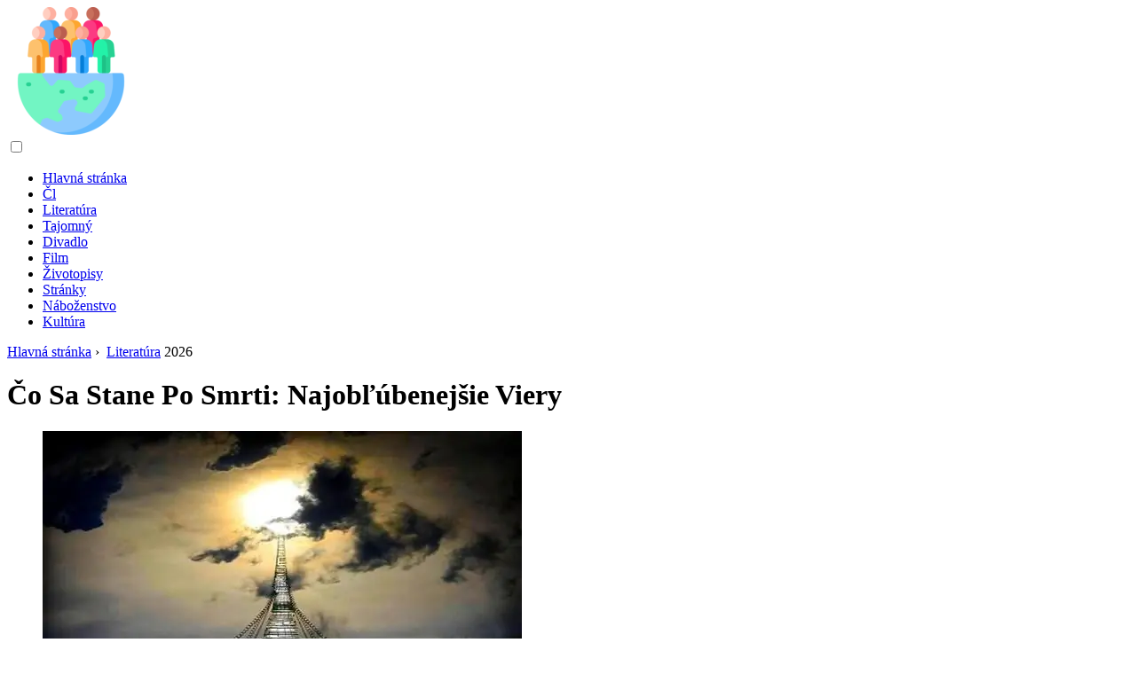

--- FILE ---
content_type: text/html; charset=UTF-8
request_url: https://sk.cultureoeuvre.com/10748701-what-will-happen-after-death-the-most-popular-beliefs
body_size: 12161
content:
<!DOCTYPE html>

<html lang="sk" prefix="og: http://ogp.me/ns#">

<head>

  
<title>Čo Sa Stane Po Smrti: Najobľúbenejšie Viery | Literatúra</title>
<meta charset="UTF-8">
<meta name="description" content="Život po smrti je jedným z hlavných problémov, ktoré vzrušujú myseľ ľudstva. Aby sme na ňu odpovedali, vznikli rôzne náboženstvá. Každé učenie rôznymi spôsobmi zdôrazňuje potrebu spravodlivého života a načrtáva obrázky posmrtného života. Nebo a peklo sú opačné svety Najpopulárnejší je koncept pekla a neba">
<meta name="viewport" content="width=device-width,initial-scale=1.0">
<meta name="robots" content="max-image-preview:large">

<meta property="og:title" content="Čo Sa Stane Po Smrti: Najobľúbenejšie Viery | Literatúra">
<meta property="og:description" content="Život po smrti je jedným z hlavných problémov, ktoré vzrušujú myseľ ľudstva. Aby sme na ňu odpovedali, vznikli rôzne náboženstvá. Každé učenie rôznymi spôsobmi zdôrazňuje potrebu spravodlivého života a načrtáva obrázky posmrtného života. Nebo a peklo sú opačné svety Najpopulárnejší je koncept pekla a neba">
<meta property="og:site_name" content="Culture Oeuvre">
<meta property="og:locale" content="sk_SK">
<meta property="og:type" content="article">
<meta property="og:url" content="https://sk.cultureoeuvre.com/10748701-what-will-happen-after-death-the-most-popular-beliefs">
<meta property="og:image" content="https://i.cultureoeuvre.com/images/011/image-31046-2-j.webp">

<link rel="canonical" href="https://sk.cultureoeuvre.com/10748701-what-will-happen-after-death-the-most-popular-beliefs">
<link rel="icon" type="image/png" sizes="48x48" href="https://cultureoeuvre.com/favicon.png">

<link rel="alternate" hreflang="x-default" href="https://cultureoeuvre.com/10748701-what-will-happen-after-death-the-most-popular-beliefs">
<link rel="alternate" hreflang="en" href="https://cultureoeuvre.com/10748701-what-will-happen-after-death-the-most-popular-beliefs">
<link rel="alternate" hreflang="nl" href="https://nl.cultureoeuvre.com/10748701-what-will-happen-after-death-the-most-popular-beliefs">
<link rel="alternate" hreflang="af" href="https://af.cultureoeuvre.com/10748701-what-will-happen-after-death-the-most-popular-beliefs">
<link rel="alternate" hreflang="ar" href="https://ar.cultureoeuvre.com/10748701-what-will-happen-after-death-the-most-popular-beliefs">
<link rel="alternate" hreflang="az" href="https://az.cultureoeuvre.com/10748701-what-will-happen-after-death-the-most-popular-beliefs">
<link rel="alternate" hreflang="bg" href="https://bg.cultureoeuvre.com/10748701-what-will-happen-after-death-the-most-popular-beliefs">
<link rel="alternate" hreflang="bn" href="https://bn.cultureoeuvre.com/10748701-what-will-happen-after-death-the-most-popular-beliefs">
<link rel="alternate" hreflang="bs" href="https://bs.cultureoeuvre.com/10748701-what-will-happen-after-death-the-most-popular-beliefs">
<link rel="alternate" hreflang="ca" href="https://ca.cultureoeuvre.com/10748701-what-will-happen-after-death-the-most-popular-beliefs">
<link rel="alternate" hreflang="cs" href="https://cs.cultureoeuvre.com/10748701-what-will-happen-after-death-the-most-popular-beliefs">
<link rel="alternate" hreflang="de" href="https://de.cultureoeuvre.com/10748701-what-will-happen-after-death-the-most-popular-beliefs">
<link rel="alternate" hreflang="el" href="https://el.cultureoeuvre.com/10748701-what-will-happen-after-death-the-most-popular-beliefs">
<link rel="alternate" hreflang="es" href="https://es.cultureoeuvre.com/10748701-what-will-happen-after-death-the-most-popular-beliefs">
<link rel="alternate" hreflang="et" href="https://et.cultureoeuvre.com/10748701-what-will-happen-after-death-the-most-popular-beliefs">
<link rel="alternate" hreflang="fi" href="https://fi.cultureoeuvre.com/10748701-what-will-happen-after-death-the-most-popular-beliefs">
<link rel="alternate" hreflang="fr" href="https://fr.cultureoeuvre.com/10748701-what-will-happen-after-death-the-most-popular-beliefs">
<link rel="alternate" hreflang="he" href="https://he.cultureoeuvre.com/10748701-what-will-happen-after-death-the-most-popular-beliefs">
<link rel="alternate" hreflang="hr" href="https://hr.cultureoeuvre.com/10748701-what-will-happen-after-death-the-most-popular-beliefs">
<link rel="alternate" hreflang="hu" href="https://hu.cultureoeuvre.com/10748701-what-will-happen-after-death-the-most-popular-beliefs">
<link rel="alternate" hreflang="hy" href="https://hy.cultureoeuvre.com/10748701-what-will-happen-after-death-the-most-popular-beliefs">
<link rel="alternate" hreflang="id" href="https://id.cultureoeuvre.com/10748701-what-will-happen-after-death-the-most-popular-beliefs">
<link rel="alternate" hreflang="it" href="https://it.cultureoeuvre.com/10748701-what-will-happen-after-death-the-most-popular-beliefs">
<link rel="alternate" hreflang="ka" href="https://ka.cultureoeuvre.com/10748701-what-will-happen-after-death-the-most-popular-beliefs">
<link rel="alternate" hreflang="kk" href="https://kk.cultureoeuvre.com/10748701-what-will-happen-after-death-the-most-popular-beliefs">
<link rel="alternate" hreflang="ky" href="https://ky.cultureoeuvre.com/10748701-what-will-happen-after-death-the-most-popular-beliefs">
<link rel="alternate" hreflang="lt" href="https://lt.cultureoeuvre.com/10748701-what-will-happen-after-death-the-most-popular-beliefs">
<link rel="alternate" hreflang="lv" href="https://lv.cultureoeuvre.com/10748701-what-will-happen-after-death-the-most-popular-beliefs">
<link rel="alternate" hreflang="mn" href="https://mn.cultureoeuvre.com/10748701-what-will-happen-after-death-the-most-popular-beliefs">
<link rel="alternate" hreflang="ms" href="https://ms.cultureoeuvre.com/10748701-what-will-happen-after-death-the-most-popular-beliefs">
<link rel="alternate" hreflang="no" href="https://no.cultureoeuvre.com/10748701-what-will-happen-after-death-the-most-popular-beliefs">
<link rel="alternate" hreflang="pl" href="https://pl.cultureoeuvre.com/10748701-what-will-happen-after-death-the-most-popular-beliefs">
<link rel="alternate" hreflang="pt" href="https://pt.cultureoeuvre.com/10748701-what-will-happen-after-death-the-most-popular-beliefs">
<link rel="alternate" hreflang="ro" href="https://ro.cultureoeuvre.com/10748701-what-will-happen-after-death-the-most-popular-beliefs">
<link rel="alternate" hreflang="sk" href="https://sk.cultureoeuvre.com/10748701-what-will-happen-after-death-the-most-popular-beliefs">
<link rel="alternate" hreflang="sl" href="https://sl.cultureoeuvre.com/10748701-what-will-happen-after-death-the-most-popular-beliefs">
<link rel="alternate" hreflang="sq" href="https://sq.cultureoeuvre.com/10748701-what-will-happen-after-death-the-most-popular-beliefs">
<link rel="alternate" hreflang="sv" href="https://sv.cultureoeuvre.com/10748701-what-will-happen-after-death-the-most-popular-beliefs">
<link rel="alternate" hreflang="sw" href="https://sw.cultureoeuvre.com/10748701-what-will-happen-after-death-the-most-popular-beliefs">
<link rel="alternate" hreflang="th" href="https://th.cultureoeuvre.com/10748701-what-will-happen-after-death-the-most-popular-beliefs">
<link rel="alternate" hreflang="tl" href="https://tl.cultureoeuvre.com/10748701-what-will-happen-after-death-the-most-popular-beliefs">
<link rel="alternate" hreflang="tr" href="https://tr.cultureoeuvre.com/10748701-what-will-happen-after-death-the-most-popular-beliefs">
<link rel="alternate" hreflang="uz" href="https://uz.cultureoeuvre.com/10748701-what-will-happen-after-death-the-most-popular-beliefs">
<link rel="alternate" hreflang="vi" href="https://vi.cultureoeuvre.com/10748701-what-will-happen-after-death-the-most-popular-beliefs">



  
  <script type="application/ld+json">
  {
  "@context":"https://schema.org",
  "@type":"Article",
  "url": "https://sk.cultureoeuvre.com/10748701-what-will-happen-after-death-the-most-popular-beliefs",
  "headline": "Čo Sa Stane Po Smrti: Najobľúbenejšie Viery",
  "keywords": "",
  "description": "Život po smrti je jedným z hlavných problémov, ktoré vzrušujú myseľ ľudstva. Aby sme na ňu odpovedali, vznikli rôzne náboženstvá. Každé učenie rôznymi spôsobmi zdôrazňuje potrebu spravodlivého života a načrtáva obrázky posmrtného života. Nebo a peklo sú opačné svety Najpopulárnejší je koncept pekla a neba",
  "inLanguage": "sk",
  "dateCreated":"2023-12-16T08:03",
  "dateModified":"2025-01-22T22:04",
  "datePublished":"2023-12-16T08:03",
  "typicalAgeRange":"12+",   
  "mainEntityOfPage":{"@type": "WebPage","@id": "https://sk.cultureoeuvre.com/10748701-what-will-happen-after-death-the-most-popular-beliefs"},  
  "author":{"@context":"https://schema.org","@type":"Person","name":"Antonio Harrison","email":"harrison@cultureoeuvre.com"},
  "image":{"@type": "ImageObject","url": "https://i.cultureoeuvre.com/images/011/image-31046-2-j.webp"},
  "publisher":{"@type": "Organization","name": "Anonymous","logo": "https://i.cultureoeuvre.com/logo-144x144.png"}
  }
  
}
  </script>
  
</head>

<body class="bg-light">



<header>
<a href="/" title="Hlavná stránka" rel="home" class="logo"><img src="https://i.cultureoeuvre.com/logo-144x144.png" loading="lazy" alt="Logo sk.cultureoeuvre.com" title="Logo sk.cultureoeuvre.com" width="144" height="144"></a>
</header>

<nav itemscope itemtype="https://schema.org/SiteNavigationElement" class="menu--toggle">

<input id="menu--toggle" type="checkbox" aria-label="Menu"><label for="menu--toggle" aria-label="Menu"><span></span></label>

<ul>
<li><a href="/" title="Hlavná stránka" rel="home" itemprop="url"><span itemprop="name">Hlavná stránka</span></a></li>
<li><a href="/art/1" title="Čl" rel="category tag" itemprop="url"><span itemprop="name">Čl</span></a></li><li><a href="/literature/1" title="Literatúra" rel="category tag" itemprop="url"><span itemprop="name">Literatúra</span></a></li><li><a href="/mysterious/1" title="Tajomný" rel="category tag" itemprop="url"><span itemprop="name">Tajomný</span></a></li><li><a href="/theatre/1" title="Divadlo" rel="category tag" itemprop="url"><span itemprop="name">Divadlo</span></a></li><li><a href="/movie/1" title="Film" rel="category tag" itemprop="url"><span itemprop="name">Film</span></a></li><li><a href="/biographies/1" title="Životopisy" rel="category tag" itemprop="url"><span itemprop="name">Životopisy</span></a></li><li><a href="/pages/1" title="Stránky" rel="category tag" itemprop="url"><span itemprop="name">Stránky</span></a></li><li><a href="/religion/1" title="Náboženstvo" rel="category tag" itemprop="url"><span itemprop="name">Náboženstvo</span></a></li><li><a href="/culture/1" title="Kultúra" rel="category tag" itemprop="url"><span itemprop="name">Kultúra</span></a></li>
</ul>

</nav>
<div class="main-container container">

  <div class="row">

    <div class="col-lg-8">
      <div class="content-box">

        <main class="entry mb-0">

          <div class="single-post__entry-header entry__header">

            <nav itemscope itemtype="https://schema.org/BreadcrumbList">
              <span itemprop="itemListElement" itemscope itemtype="https://schema.org/ListItem"><a href="/" title="Hlavná stránka" rel="home" itemprop="item" class="entry__meta-category entry__meta-category--label entry__meta-category--green"><span itemprop="name">Hlavná stránka</span></a><meta itemprop="position" content="1"></span>&nbsp;›&nbsp;
              <span itemprop="itemListElement" itemscope itemtype="https://schema.org/ListItem"><a href="/literature/1" title="Literatúra" rel="category tag" class="entry__meta-category entry__meta-category--label entry__meta-category--green" itemprop="item"><span itemprop="name">Literatúra</span></a><meta itemprop="position" content="2"></span> 2026            </nav>

            <h1>Čo Sa Stane Po Smrti: Najobľúbenejšie Viery</h1>

          </div>

          <div>

            <div class="ag-colum-left">
              <div class="ag-box">
                
<script>
atOptions={"key":"3ef8ee98ac398ee39a794ef29e38f326","format":"iframe","height":250,"width":300,"params":{}};
</script>
<script data-cfasync="false" src="https://outwardtimetable.com/3ef8ee98ac398ee39a794ef29e38f326/invoke.js"></script>
              </div>
            </div>

            <div class="ag-colum-right">
              <div class="ag-box">
                
  <figure class="image" itemscope itemtype="https://schema.org/ImageObject">
  <img src="https://i.cultureoeuvre.com/images/011/image-31046-2-j.webp" loading="lazy" alt="Čo Sa Stane Po Smrti: Najobľúbenejšie Viery" title="Čo Sa Stane Po Smrti: Najobľúbenejšie Viery" itemprop="contentUrl" width="540" height="405" />
<meta itemprop="width" content="540px">
<meta itemprop="height" content="405px">
  <figcaption itemprop="name">Čo Sa Stane Po Smrti: Najobľúbenejšie Viery</figcaption>
  </figure>
                </div>
            </div>

          </div>

          <div class="supply">
<h2>Obsah:</h2>
<ul>
<li><a href="#menu-1">Nebo a peklo sú opačné svety</a></li>
<li><a href="#menu-2">Doktrína znovuzrodenia</a></li>
<li><a href="#menu-3">Iné formy posmrtného života</a></li>
</ul>
</div>

          
          <div class="entry__article-wrap">
            <div class="entry__article">

              <article>
                <div class="article-info">
                  <ul>
                    <li><span class="info-icon">&#x1F464;</span> <strong>Autor</strong> <span>Antonio Harrison</span> <span class="info-icon">&#x1F4E7;</span> <a href="/cdn-cgi/l/email-protection#016960737368726e6f4162746d757473646e64747773642f626e6c"><span class="__cf_email__" data-cfemail="9ff7feededf6ecf0f1dffceaf3ebeaedfaf0faeae9edfab1fcf0f2">[email&#160;protected]</span></a>.</li>
                    <li><span class="info-icon">&#x23F1;</span> <strong>Public</strong> 2023-12-16 08:03.</li>
                    <li><span class="info-icon">&#x1F58D;</span> <strong>Naposledy zmenené</strong> 2025-01-22 22:04.</li>                    
                  </ul>
                </div>

                <div id="dom_article_body">
                  <p>Život po smrti je jedným z hlavných problémov, ktoré vzrušujú myseľ ľudstva. Aby sme na ňu odpovedali, vznikli rôzne náboženstvá. Každé učenie rôznymi spôsobmi zdôrazňuje potrebu spravodlivého života a načrtáva obrázky posmrtného života.</p>

  <figure class="image" itemscope itemtype="https://schema.org/ImageObject">
  <img src="https://i.cultureoeuvre.com/images/011/image-31046-3-j.webp" loading="lazy" alt="Čo sa stane po smrti: najobľúbenejšie viery" title="Čo sa stane po smrti: najobľúbenejšie viery" itemprop="contentUrl">
  <figcaption itemprop="name">Čo sa stane po smrti: najobľúbenejšie viery</figcaption>
  </figure>
  <div id="menu-1"></div>
<h2>Nebo a peklo sú opačné svety</h2>
<p>Najpopulárnejší je koncept pekla a neba. V rôznych náboženstvách sa nazývajú odlišne, ale podstata je rovnaká. Aj starí Gréci mali žiarivé Champs Elysees a temné kráľovstvo Hades a Škandinávci jasnú Valhallu a podzemnú Hel. Teraz sú nebo a peklo prítomné v kresťanstve, judaizme, islame. Raj sa spravidla predstavuje ako nebeský príbytok a peklo ako podzemné miesto. Aby ste sa po smrti dostali do neba, musíte dodržiavať náboženské predpisy, byť pokorní, vďační a pokorní. Hriešnici, rúhači a zločinci idú do pekla. V katolicizme existuje aj očistec - miesto, kde sa očisťujú duše, ktoré ešte nie sú hodné ísť do neba, ale ktoré nie sú pre hriech príliš hriešne. Verí sa, že všetky duše budú v pekle alebo raji až do Súdneho dňa, kedy bude každá osobitne súdená podľa jeho skutkov.</p>
<div id="menu-2"></div>
<h2>Doktrína znovuzrodenia</h2>
<p>V náboženstvách ako hinduizmus, džinizmus alebo budhizmus neexistuje žiaden posmrtný život ako taký. Podľa tohto učenia duša prežíva večnú cestu rôznymi živými organizmami. V jednom živote sa môže usadiť v osobe, v inom - v mačke, v treťom - v mravcovi alebo dokonca v kameni. Aby ste si zaistili svoje následné znovuzrodenie v ľudskom tele, musíte žiť spravodlivý život, byť milosrdný, spravodlivý a nesťažovať si na osud. Správanie, v ktorom sa človek znovuzrodil, záviselo aj od kasty - sociálnej skupiny. Ak sa bohatý obchodník alebo šľachtic správal príliš arogantne, potom by sa podľa náboženského učenia mohol v ďalšom živote dobre stať sluhom. Aj minulé životy - karma - majú vplyv na znovuzrodenie.</p>
<div id="menu-3"></div>
<h2>Iné formy posmrtného života</h2>
<p>Japonské náboženstvo šintoizmus kombinuje učenie o posmrtnom živote a reinkarnácii. Stúpenci doktríny veria, že po smrti ide duša do duší predkov a stáva sa niečím ako božstvom, ktoré môže pomôcť svojim potomkom a viesť ich cestu. Po 49 rokoch je však tento stav stratený a duša môže opäť vstúpiť do človeka, ale iba z nejakého druhu. V čínskom taoizme sa ľudia líšia stupňom svojich aktivít. Tí, ktorí neurobili nič užitočné a márne prežili svoje životy, idú do zabudnutia, kde sa zjednotia do jednej spoločnej duše, zmiešajú sa a znovu sa znovuzrodia. Ľudia, ktorí vykonali veľa dobrých skutkov, hromadia duchovnú energiu a ponáhľajú sa k nebu. V taoizme ovplyvňuje život človeka existenciu jeho potomkov. Deti hriešnika budú neustále choré a budú čeliť neúspechom a potomkovia spravodlivých budú žiť svoj život pokojne a šťastne.</p>
                </div>

              </article>

              
<script data-cfasync="false" src="/cdn-cgi/scripts/5c5dd728/cloudflare-static/email-decode.min.js"></script><script data-cfasync="false">
function video_open(_video){var body_width=document.documentElement.clientWidth;var body_height=document.documentElement.clientHeight;var div_video=document.createElement('div');div_video.id='video-youtube-open';div_video.setAttribute('style','width:'+body_width+'px;height:'+body_height+'px');div_video.innerHTML='<div class="close" onclick="video_close()">&#10761;</div><div class="video-youtube-open-iframe"><iframe src="https://www.youtube.com/embed/'+_video+'?autoplay=1" title="YouTube video player" frameborder="0" allow="accelerometer;autoplay;clipboard-write;encrypted-media;gyroscope;picture-in-picture;web-share" allowfullscreen></iframe></div>';document.body.append(div_video);}
function video_close(){document.getElementById('video-youtube-open').remove();}
</script>

              
              <h2>Odporúča:</h2>
<div class="recommended">

<h2><a href="/10575812-what-happens-to-the-soul-after-the-death-of-a-person" title="Čo Sa Stane S Dušou Po Smrti človeka" rel="bookmark">Čo Sa Stane S Dušou Po Smrti človeka</a></h2>
<figure class="image" itemscope itemtype="https://schema.org/ImageObject">
<img src="https://i.cultureoeuvre.com/images/007/image-18042-j.webp" loading="lazy" alt="Čo Sa Stane S Dušou Po Smrti človeka" title="Čo Sa Stane S Dušou Po Smrti človeka" itemprop="contentUrl" width="800" height="534" />
<meta itemprop="width" content="800px" />
<meta itemprop="height" content="534px" />
<meta itemprop="name" content="Čo Sa Stane S Dušou Po Smrti človeka" />
</figure>
<p>&quot;A prach sa vráti na zem, odkiaľ sa objavil.&quot; A Duch pôjde k Tvorcovi, ktorý ho dal. ““Presne to hovorí Biblia o živote po smrti. Každé náboženstvo má v skutočnosti svoje vlastné dohady o tom, čo sa stane s človekom po jeho fyzickej smrti</p>

<h2><a href="/10730046-the-saving-power-of-faith" title="Šetriaca Sila Viery" rel="bookmark">Šetriaca Sila Viery</a></h2>
<figure class="image" itemscope itemtype="https://schema.org/ImageObject">
<img src="https://i.cultureoeuvre.com/images/005/image-13270-2-j.webp" loading="lazy" alt="Šetriaca Sila Viery" title="Šetriaca Sila Viery" itemprop="contentUrl" width="985" height="671" />
<meta itemprop="width" content="985px" />
<meta itemprop="height" content="671px" />
<meta itemprop="name" content="Šetriaca Sila Viery" />
</figure>
<p>Keď človek verí, dôveruje Pánovi. Viera je to, čo zachraňuje, otvára nás Božej spásnej činnosti. Biblia hovorí: „Bez viery nie je možné páčiť sa Bohu.““Hlavné je, aby mal človek vieru, pokánie a túžbu zmeniť svoj život. Viera je nevyhnutná vlastnosť Osoba, ktorá sa snaží žiť podľa pravoslávnej viery, sa nemôže zmeniť zo dňa na deň</p>

<h2><a href="/10756427-prayer-symbol-of-faith" title="Modlitba „Symbol Viery“" rel="bookmark">Modlitba „Symbol Viery“</a></h2>
<figure class="image" itemscope itemtype="https://schema.org/ImageObject">
<img src="https://i.cultureoeuvre.com/images/002/image-3756-9-j.webp" loading="lazy" alt="Modlitba „Symbol Viery“" title="Modlitba „Symbol Viery“" itemprop="contentUrl" width="800" height="673" />
<meta itemprop="width" content="800px" />
<meta itemprop="height" content="673px" />
<meta itemprop="name" content="Modlitba „Symbol Viery“" />
</figure>
<p>Modlitbu „Symbol viery“odkázal všetkým pravoslávnym kresťanom ako povinnú Sarafim zo Sarova, ktorý prikázal ľuďom opakovať „Náš Otče“trikrát denne, v rovnakom množstve - „Radujte sa z Panny Márie“a raz „Symbol Viera “. Serafín zo Sarova uviedol, že dodržiavaním tohto pravidla môže človek úplne dosiahnuť kresťanskú dokonalosť, pretože tri uvedené modlitby sú základom náboženstva</p>

<h2><a href="/10760368-what-is-creed" title="Čo Je Vyznanie Viery?" rel="bookmark">Čo Je Vyznanie Viery?</a></h2>
<figure class="image" itemscope itemtype="https://schema.org/ImageObject">
<img src="https://i.cultureoeuvre.com/images/002/image-5800-2-j.webp" loading="lazy" alt="Čo Je Vyznanie Viery?" title="Čo Je Vyznanie Viery?" itemprop="contentUrl" width="611" height="442" />
<meta itemprop="width" content="611px" />
<meta itemprop="height" content="442px" />
<meta itemprop="name" content="Čo Je Vyznanie Viery?" />
</figure>
<p>Krédom je viera, presvedčenie a názory, formované osobnosťou každého z nich. Posunú človeka vpred. Vytvára sa nezávisle s prihliadnutím na postoje, osobné záujmy a viery v spoločnosti. Koncept sa nachádza v náboženstve, politike, vede, pedagogike a filozofii</p>

<h2><a href="/10826809-signs-and-beliefs-about-bad-habits" title="Známky A Viery O Zlých Návykoch" rel="bookmark">Známky A Viery O Zlých Návykoch</a></h2>
<figure class="image" itemscope itemtype="https://schema.org/ImageObject">
<img src="https://i.cultureoeuvre.com/images/017/image-50142-2-j.webp" loading="lazy" alt="Známky A Viery O Zlých Návykoch" title="Známky A Viery O Zlých Návykoch" itemprop="contentUrl" width="589" height="429" />
<meta itemprop="width" content="589px" />
<meta itemprop="height" content="429px" />
<meta itemprop="name" content="Známky A Viery O Zlých Návykoch" />
</figure>
<p>Takmer každý človek má nejaké zlé návyky. Jeden sa pri jedle hlasno dusí, druhý si hryzie nechty a tretí pri konverzácii často používa vulgárne výrazy. Známky zlých návykov: Zbavte nechty nepravidelností, suchých rán, vyrážok - k strate spojenia s blízkymi</p>
</div>

            </div>
          </div>

        </main>

      </div>
    </div>

    
<aside class="col-lg-4 sidebar sidebar--right">


<div class="ag-box" style="max-width:350px">
<script>
atOptions={"key":"f4dc45ebf6389d440cdcaa50d6289505","format":"iframe","height":250,"width":300,"params":{}};
</script>
<script data-cfasync="false" src="https://outwardtimetable.com/f4dc45ebf6389d440cdcaa50d6289505/invoke.js"></script>
</div>

<div class="widget widget-popular-posts">

<h2 class="widget-title">Populárne príspevky</h2>

<ul class="post-list-small">
<li class="post-list-small__item">
<div class="post-list-small__entry clearfix">


<div class="post-list-small__body">
<h3 class="post-list-small__entry-title"><a href="/10765483-natalya-lavrova-biography-creativity-career-personal-life" title="Natalya Lavrova: Biografia, Tvorivosť, Kariéra, Osobný život" rel="bookmark">Natalya Lavrova: Biografia, Tvorivosť, Kariéra, Osobný život</a></h3>
<div class="entry__meta"><time datetime="2026" class="entry__meta-date">2026</time></div>
</div>

</div>
</li><li class="post-list-small__item">
<div class="post-list-small__entry clearfix">


<div class="post-list-small__body">
<h3 class="post-list-small__entry-title"><a href="/10765485-garry-kimovich-kasparov-biography-career-and-personal-life" title="Garry Kimovich Kasparov: Biografia, Kariéra A Osobný život" rel="bookmark">Garry Kimovich Kasparov: Biografia, Kariéra A Osobný život</a></h3>
<div class="entry__meta"><time datetime="2026" class="entry__meta-date">2026</time></div>
</div>

</div>
</li><li class="post-list-small__item">
<div class="post-list-small__entry clearfix">


<div class="post-list-small__body">
<h3 class="post-list-small__entry-title"><a href="/10765486-israel-broussard-biography-creativity-career-personal-life" title="Israel Broussard: Biografia, Tvorivosť, Kariéra, Osobný život" rel="bookmark">Israel Broussard: Biografia, Tvorivosť, Kariéra, Osobný život</a></h3>
<div class="entry__meta"><time datetime="2026" class="entry__meta-date">2026</time></div>
</div>

</div>
</li>
</ul>

</div>


<div class="ag-box" style="max-width:350px">
<script>
atOptions={"key":"d546d7ac60be4fb4ebc723b63232a196","format":"iframe","height":50,"width":320,"params":{}};
</script>
<script data-cfasync="false" src="https://outwardtimetable.com/d546d7ac60be4fb4ebc723b63232a196/invoke.js"></script>
</div>

<div class="widget widget-popular-posts">

<h2 class="widget-title">Najlepšie názory na mesiac</h2>

<ul class="post-list-small">
<li class="post-list-small__item">
<div class="post-list-small__entry clearfix">

<div class="post-list-small__body">
<h3 class="post-list-small__entry-title"><a href="/10890251-maria-katz-biography-creativity-career-personal-life" title="Maria Katz: Biografia, Tvorivosť, Kariéra, Osobný život" rel="bookmark">Maria Katz: Biografia, Tvorivosť, Kariéra, Osobný život</a></h3>
</div>

</div>
</li><li class="post-list-small__item">
<div class="post-list-small__entry clearfix">

<div class="post-list-small__body">
<h3 class="post-list-small__entry-title"><a href="/10890254-actress-tatyana-kazyuchits-biography-family-and-the-path-to-success" title="Herečka Tatyana Kazyuchits: Biografia, Rodina A Cesta K úspechu" rel="bookmark">Herečka Tatyana Kazyuchits: Biografia, Rodina A Cesta K úspechu</a></h3>
</div>

</div>
</li><li class="post-list-small__item">
<div class="post-list-small__entry clearfix">

<div class="post-list-small__body">
<h3 class="post-list-small__entry-title"><a href="/10890255-maurice-druon-biography-career-and-personal-life" title="Maurice Druon: Biografia, Kariéra A Osobný život" rel="bookmark">Maurice Druon: Biografia, Kariéra A Osobný život</a></h3>
</div>

</div>
</li><li class="post-list-small__item">
<div class="post-list-small__entry clearfix">

<div class="post-list-small__body">
<h3 class="post-list-small__entry-title"><a href="/10890256-morris-chestnut-biography-creativity-career-personal-life" title="Morris Chestnut: Biografia, Tvorivosť, Kariéra, Osobný život" rel="bookmark">Morris Chestnut: Biografia, Tvorivosť, Kariéra, Osobný život</a></h3>
</div>

</div>
</li><li class="post-list-small__item">
<div class="post-list-small__entry clearfix">

<div class="post-list-small__body">
<h3 class="post-list-small__entry-title"><a href="/10890257-simon-osiashvili-biography-creativity-career-personal-life" title="Simon Osiashvili: Biografia, Tvorivosť, Kariéra, Osobný život" rel="bookmark">Simon Osiashvili: Biografia, Tvorivosť, Kariéra, Osobný život</a></h3>
</div>

</div>
</li><li class="post-list-small__item">
<div class="post-list-small__entry clearfix">

<div class="post-list-small__body">
<h3 class="post-list-small__entry-title"><a href="/10890258-tokareva-victoria-samoilovna-biography-career-personal-life" title="Tokareva Victoria Samoilovna: Biografia, Kariéra, Osobný život" rel="bookmark">Tokareva Victoria Samoilovna: Biografia, Kariéra, Osobný život</a></h3>
</div>

</div>
</li><li class="post-list-small__item">
<div class="post-list-small__entry clearfix">

<div class="post-list-small__body">
<h3 class="post-list-small__entry-title"><a href="/10890259-maximilian-alexandrovich-voloshin-biography-career-and-personal-life" title="Maximilián Alexandrovič Vološin: Biografia, Kariéra A Osobný život" rel="bookmark">Maximilián Alexandrovič Vološin: Biografia, Kariéra A Osobný život</a></h3>
</div>

</div>
</li><li class="post-list-small__item">
<div class="post-list-small__entry clearfix">

<div class="post-list-small__body">
<h3 class="post-list-small__entry-title"><a href="/10890260-bikovich-milos-biography-career-personal-life" title="Bikovich Miloš: Biografia, Kariéra, Osobný život" rel="bookmark">Bikovich Miloš: Biografia, Kariéra, Osobný život</a></h3>
</div>

</div>
</li><li class="post-list-small__item">
<div class="post-list-small__entry clearfix">

<div class="post-list-small__body">
<h3 class="post-list-small__entry-title"><a href="/10890261-paul-ekman-biography-career-and-personal-life" title="Paul Ekman: Biografia, Kariéra A Osobný život" rel="bookmark">Paul Ekman: Biografia, Kariéra A Osobný život</a></h3>
</div>

</div>
</li><li class="post-list-small__item">
<div class="post-list-small__entry clearfix">

<div class="post-list-small__body">
<h3 class="post-list-small__entry-title"><a href="/10890263-platova-victoria-biography-career-personal-life" title="Platova Victoria: životopis, Kariéra, Osobný život" rel="bookmark">Platova Victoria: životopis, Kariéra, Osobný život</a></h3>
</div>

</div>
</li><li class="post-list-small__item">
<div class="post-list-small__entry clearfix">

<div class="post-list-small__body">
<h3 class="post-list-small__entry-title"><a href="/10890264-maskaev-oleg-alexandrovich-biography-career-personal-life" title="Maskaev Oleg Alexandrovič: životopis, Kariéra, Osobný život" rel="bookmark">Maskaev Oleg Alexandrovič: životopis, Kariéra, Osobný život</a></h3>
</div>

</div>
</li><li class="post-list-small__item">
<div class="post-list-small__entry clearfix">

<div class="post-list-small__body">
<h3 class="post-list-small__entry-title"><a href="/10890265-mithun-chakraborty-biography-career-and-personal-life" title="Mithun Chakraborty: Biografia, Kariéra A Osobný život" rel="bookmark">Mithun Chakraborty: Biografia, Kariéra A Osobný život</a></h3>
</div>

</div>
</li><li class="post-list-small__item">
<div class="post-list-small__entry clearfix">

<div class="post-list-small__body">
<h3 class="post-list-small__entry-title"><a href="/10890266-how-the-royal-family-reacted-to-pictures-of-naked-prince-harry" title="Ako Kráľovská Rodina Reagovala Na Obrázky Nahého Princa Harryho" rel="bookmark">Ako Kráľovská Rodina Reagovala Na Obrázky Nahého Princa Harryho</a></h3>
</div>

</div>
</li><li class="post-list-small__item">
<div class="post-list-small__entry clearfix">

<div class="post-list-small__body">
<h3 class="post-list-small__entry-title"><a href="/10890267-bhatt-alia-biography-career-personal-life" title="Bhatt Alia: životopis, Kariéra, Osobný život" rel="bookmark">Bhatt Alia: životopis, Kariéra, Osobný život</a></h3>
</div>

</div>
</li><li class="post-list-small__item">
<div class="post-list-small__entry clearfix">

<div class="post-list-small__body">
<h3 class="post-list-small__entry-title"><a href="/10890268-zubaira-alikhanovich-tukhugov-biography-career-and-personal-life" title="Zubaira Alikhanovich Tukhugov: Biografia, Kariéra A Osobný život" rel="bookmark">Zubaira Alikhanovich Tukhugov: Biografia, Kariéra A Osobný život</a></h3>
</div>

</div>
</li>
</ul>

</div>


<div class="widget widget-popular-posts">

<h2 class="widget-title">Najlepšie články</h2>

<ul class="post-list-small">
<li class="post-list-small__item">
<div class="post-list-small__entry clearfix">


<div class="post-list-small__body">
<h3 class="post-list-small__entry-title"><a href="/10779290-alexandra-kravchenko-biography-creativity-career-personal-life" title="Alexandra Kravchenko: Biografia, Tvorivosť, Kariéra, Osobný život" rel="bookmark">Alexandra Kravchenko: Biografia, Tvorivosť, Kariéra, Osobný život</a></h3>
<div class="entry__meta"><time datetime="2026" class="entry__meta-date">2026</time></div>
</div>

</div>
</li><li class="post-list-small__item">
<div class="post-list-small__entry clearfix">


<div class="post-list-small__body">
<h3 class="post-list-small__entry-title"><a href="/10779291-sergey-zharov-biography-creativity-career-personal-life" title="Sergej Zharov: Biografia, Tvorivosť, Kariéra, Osobný život" rel="bookmark">Sergej Zharov: Biografia, Tvorivosť, Kariéra, Osobný život</a></h3>
<div class="entry__meta"><time datetime="2026" class="entry__meta-date">2026</time></div>
</div>

</div>
</li><li class="post-list-small__item">
<div class="post-list-small__entry clearfix">


<div class="post-list-small__body">
<h3 class="post-list-small__entry-title"><a href="/10779292-vitaly-babenko-biography-creativity-career-personal-life" title="Vitalij Babenko: Biografia, Tvorivosť, Kariéra, Osobný život" rel="bookmark">Vitalij Babenko: Biografia, Tvorivosť, Kariéra, Osobný život</a></h3>
<div class="entry__meta"><time datetime="2026" class="entry__meta-date">2026</time></div>
</div>

</div>
</li>
</ul>

</div>

<a href="https://ai.sd1.su/" class="apiai" target="_blank" rel="noopener nofollow"></a>
</aside>
  </div>

</div>


<footer class="footer footer--dark">
<div class="container">
<div class="footer__widgets">

<div class="row">

<div class="col-lg-4">

<div class="widget">

<h2 class="widget-title">Poradenstvo</h2>

<ul class="post-list-small">
<li class="post-list-small__item">
<div>

<div>
<h3 class="post-list-small__entry-title"><a href="/10605394-evgeny-berkovich-biography-creativity-career-personal-life" title="Evgeny Berkovich: Biografia, Tvorivosť, Kariéra, Osobný život" rel="bookmark">Evgeny Berkovich: Biografia, Tvorivosť, Kariéra, Osobný život</a></h3>
<p>Záujmy Jevgenija Michajloviča Berkoviča sú veľmi široké. Dlhé roky sa zaoberal exaktnými vedami a v roku 2000 sa v ňom prebudil talent publicistu a redaktora. Láska k histórii mu pomohla s vytvorením vlastnej webovej stránky, na základe ktorej sa objavili dva úspešné projekty - časopis a almanach</p>
</div>

</div>
</li><li class="post-list-small__item">
<div>

<div>
<h3 class="post-list-small__entry-title"><a href="/10605395-evgenia-chirikova-biography-creativity-career-personal-life" title="Evgenia Chirikova: Biografia, Tvorivosť, Kariéra, Osobný život" rel="bookmark">Evgenia Chirikova: Biografia, Tvorivosť, Kariéra, Osobný život</a></h3>
<p>Prax posledných rokov ukazuje, že bežný občan môže získať svetovú slávu bez toho, aby si to vôbec želal. Keď človek vstúpi do boja so štátom za svoje práva, nie je ťažké predvídať výsledok takejto konfrontácie. Od ukončenia výstavby rýchlostnej diaľnice neďaleko mesta Khimki neďaleko Moskvy uplynulo viac ako päť rokov</p>
</div>

</div>
</li><li class="post-list-small__item">
<div>

<div>
<h3 class="post-list-small__entry-title"><a href="/10605396-voronina-natalya-sergeevna-biography-career-personal-life" title="Voronina Natalya Sergeevna: životopis, Kariéra, Osobný život" rel="bookmark">Voronina Natalya Sergeevna: životopis, Kariéra, Osobný život</a></h3>
<p>Chceme pomenovať všetky naše záznamy. Takéto slová zaznejú v populárnej piesni. Natalia Voronina dosiahla slušné výsledky v súťažiach v korčuľovaní. Pokračuje v príprave na ďalšie preteky. Detské záľuby Telesná výchova a šport majú za cieľ posilniť priateľstvo medzi národmi a zdravie každého jednotlivca</p>
</div>

</div>
</li><li class="post-list-small__item">
<div>

<div>
<h3 class="post-list-small__entry-title"><a href="/10605397-matt-hughes-biography-creativity-career-personal-life" title="Matt Hughes: Biografia, Tvorivosť, Kariéra, Osobný život" rel="bookmark">Matt Hughes: Biografia, Tvorivosť, Kariéra, Osobný život</a></h3>
<p>Moderný boj bez pravidiel je jedným z najrýchlejšie rastúcich športov, o čom svedčí nárast počtu cvičiacich zvýrazňovacích bojovníkov. Matt Hughes sa ešte počas školy začal zaujímať o zmiešané bojové umenia a v súčasnosti je americkým šampiónom welterovej váhy UFC</p>
</div>

</div>
</li><li class="post-list-small__item">
<div>

<div>
<h3 class="post-list-small__entry-title"><a href="/10605398-ernst-th228lmann-biography-creativity-career-personal-life" title="Ernst Thälmann: Biografia, Tvorivosť, Kariéra, Osobný život" rel="bookmark">Ernst Thälmann: Biografia, Tvorivosť, Kariéra, Osobný život</a></h3>
<p>Ernst Thälmann vošiel do histórie ako vodca nemeckých komunistov, člen Reichstagu v rokoch 1925-1933. Jeho snom bolo vytvoriť socialistické Nemecko, takže po nástupe nacistov k moci viedol Thälmann opozíciu a stal sa hlavným Hitlerovým protivníkom</p>
</div>

</div>
</li>
</ul>

</div>

</div>

<div class="col-lg-4">

<div class="widget">

<h2 class="widget-title">Odborný názor</h2>

<ul class="post-list-small">
<li class="post-list-small__item">
<div>

<div>
<h3 class="post-list-small__entry-title"><a href="/10755246-why-there-was-a-flood-in-krymsk" title="Prečo Bola V Krymsku Povodeň" rel="bookmark">Prečo Bola V Krymsku Povodeň</a></h3>
<p>V noci zo 6. na 7. júla ruské mesto Krymsk šokovala strašná tragédia. Kvôli prudkému zvýšeniu vodnej hladiny bolo mnohonásobné mesto zaplavené takmer úplne len za pätnásť minút. Teraz, keď hladina klesla a obetiam sa poskytuje prvá pomoc, úrady začínajú zisťovať, čo tragédiu spôsobilo</p>
</div>

</div>
</li><li class="post-list-small__item">
<div>

<div>
<h3 class="post-list-small__entry-title"><a href="/10755249-what-does-holy-week-mean" title="Čo Znamená Svätý Týždeň?" rel="bookmark">Čo Znamená Svätý Týždeň?</a></h3>
<p>Svätý týždeň je v kresťanstve zvláštnym obdobím. Iba za jeden týždeň sa Ježiš Kristus dozvedel hodnotu ľudskej lásky a zrady, života a smrti. Na začiatku Veľkého týždňa vstúpil do Jeruzalema, v strede bol zajatý a odovzdaný utrpeniu, na konci týždňa bol ukrižovaný</p>
</div>

</div>
</li><li class="post-list-small__item">
<div>

<div>
<h3 class="post-list-small__entry-title"><a href="/10755261-nikolay-agurbash-biography-creativity-career-personal-life" title="Nikolay Agurbash: Biografia, Tvorivosť, Kariéra, Osobný život" rel="bookmark">Nikolay Agurbash: Biografia, Tvorivosť, Kariéra, Osobný život</a></h3>
<p>Nikolai Agurbash je nielen známym podnikateľom v celom Rusku. Aktívne sa venuje patronátu a charitatívnej práci. Nikolaj Georgievič bol opakovane uznávaný ako najlepší manažér krajiny. Jeho firma Mortadel už mnoho rokov drží popredné miesta v prestížnej kategórii Výroba spotrebného tovaru</p>
</div>

</div>
</li><li class="post-list-small__item">
<div>

<div>
<h3 class="post-list-small__entry-title"><a href="/10755277-children-of-natalia-vodianova-photo" title="Deti Natálie Vodianovej: Foto" rel="bookmark">Deti Natálie Vodianovej: Foto</a></h3>
<p>Známa modelka Natalia Vodianova urobila nielen vynikajúcu kariéru na móle a zahrala si vo viacerých filmoch, ale stala sa aj slávnou filantropkou, zakladateľkou Nadácie Naked Heart Foundation pre pomoc deťom. V tridsiatich siedmich rokoch je tiež úžasnou matkou, ktorá vychováva päť detí</p>
</div>

</div>
</li><li class="post-list-small__item">
<div>

<div>
<h3 class="post-list-small__entry-title"><a href="/10755283-ekaterina-zhemchuzhnaya-biography-creativity-career-personal-life" title="Ekaterina Zhemchuzhnaya: Biografia, Tvorivosť, Kariéra, Osobný život" rel="bookmark">Ekaterina Zhemchuzhnaya: Biografia, Tvorivosť, Kariéra, Osobný život</a></h3>
<p>Ekaterina Zhemchuzhnaya je predstaviteľkou štvrtej generácie slávnej cigánskej rodiny Alexandrovič, herečka, speváčka, osobnosť verejného života. V jej tvorivej pokladnici je viac ako 40 hereckých diel v kine a divadle „Romen“. Diváci ju poznajú z filmov „Karneval“, „Večné volanie“, „Karmelita“</p>
</div>

</div>
</li>
</ul>

</div>

</div>

<div class="col-lg-4">

<div class="widget">

<h2 class="widget-title">Najlepšie články</h2>

<ul class="post-list-small">
<li class="post-list-small__item">
<div>

<div>
<h3 class="post-list-small__entry-title"><a href="/10746628-francis-lawrence-biography-creativity-career-personal-life" title="Francis Lawrence: Biografia, Tvorivosť, Kariéra, Osobný život" rel="bookmark">Francis Lawrence: Biografia, Tvorivosť, Kariéra, Osobný život</a></h3>
<p>Meno Františka Lawrenca dnes pozná každý filmový fanúšik - koniec koncov to bol práve on, kto sa stal režisérom slávnej ságy „Hunger Games“. Jeho filmografia má kopu ikonických filmov, aj keď v roku 2014 existuje iba jedna nominácia na Saturn pre film The Hunger Games:</p>
</div>

</div>
</li><li class="post-list-small__item">
<div>

<div>
<h3 class="post-list-small__entry-title"><a href="/10746629-francesca-dellera-biography-creativity-career-personal-life" title="Francesca Dellera: Biografia, Tvorivosť, Kariéra, Osobný život" rel="bookmark">Francesca Dellera: Biografia, Tvorivosť, Kariéra, Osobný život</a></h3>
<p>Tinto Brass označil taliansku herečku a modelku Francescu Delleru za svoju múzu. Model bol uznávaný ako ikona krásy deväťdesiatych rokov a podľa Marca Ferreriho sa stal prvou krásou kina. Jean-Paul Gaultier ju označil aj za svoju obľúbenú modelku</p>
</div>

</div>
</li><li class="post-list-small__item">
<div>

<div>
<h3 class="post-list-small__entry-title"><a href="/10746630-fitzgerald-francis-scott-biography-career-personal-life" title="Fitzgerald Francis Scott: Biografia, Kariéra, Osobný život" rel="bookmark">Fitzgerald Francis Scott: Biografia, Kariéra, Osobný život</a></h3>
<p>Francis Scott Fitzgerald je jednou z kľúčových postáv anglickej literatúry prvej polovice 20. storočia, autorom piatich skvostných románov (vrátane Tender is the Night a The Great Gatsby). Jeho diela sú akýmsi symbolom „veku jazzu“- tento výraz uviedol do obehu sám Fitzgerald, ako nazval obdobie v dejinách USA od konca prvej svetovej vojny až po veľkú hospodársku krízu</p>
</div>

</div>
</li><li class="post-list-small__item">
<div>

<div>
<h3 class="post-list-small__entry-title"><a href="/10746631-conroy-francis-biography-career-personal-life" title="Conroy Francis: životopis, Kariéra, Osobný život" rel="bookmark">Conroy Francis: životopis, Kariéra, Osobný život</a></h3>
<p>Frances Hardman Conroy je americká divadelná, filmová a televízna herečka. Za úlohu vo filme Klient je vždy mŕtvy jej bola udelená cena Zlatý glóbus. Opakovane bola nominovaná aj na Emmy, Saturn, Screen Actors Guild, Tony a ďalšie. Conroy je fanúšikom hororu známa predovšetkým zo svojich siedmich sezón v American Horror Story</p>
</div>

</div>
</li><li class="post-list-small__item">
<div>

<div>
<h3 class="post-list-small__entry-title"><a href="/10746637-adnan-khashoggi-biography-creativity-career-personal-life" title="Adnan Khashoggi: Biografia, Tvorivosť, Kariéra, Osobný život" rel="bookmark">Adnan Khashoggi: Biografia, Tvorivosť, Kariéra, Osobný život</a></h3>
<p>Adnan Khashoggi je saudský podnikateľ. Na začiatku 80. rokov, keď jeho majetok dosiahol vrchol 4 miliardy dolárov, bol považovaný za jedného z najbohatších ľudí na svete. Rodina a vzdelanie Khashoggi sa narodil 25. júla 1935 v Mekke v rodine Muhammada Khashoggiho, osobného lekára kráľa Abdula Aziza Al Sauda</p>
</div>

</div>
</li>
</ul>

</div>

</div>

</div>

<div style="text-align:center">
<a href="https://cultureoeuvre.com/10748701-what-will-happen-after-death-the-most-popular-beliefs" title="en" class="flags en" hreflang="en"></a>
<a href="https://nl.cultureoeuvre.com/10748701-what-will-happen-after-death-the-most-popular-beliefs" title="nl" class="flags nl" hreflang="nl"></a>
<a href="https://af.cultureoeuvre.com/10748701-what-will-happen-after-death-the-most-popular-beliefs" title="af" class="flags af" hreflang="af"></a>
<a href="https://ar.cultureoeuvre.com/10748701-what-will-happen-after-death-the-most-popular-beliefs" title="ar" class="flags ar" hreflang="ar"></a>
<a href="https://az.cultureoeuvre.com/10748701-what-will-happen-after-death-the-most-popular-beliefs" title="az" class="flags az" hreflang="az"></a>
<a href="https://bg.cultureoeuvre.com/10748701-what-will-happen-after-death-the-most-popular-beliefs" title="bg" class="flags bg" hreflang="bg"></a>
<a href="https://bn.cultureoeuvre.com/10748701-what-will-happen-after-death-the-most-popular-beliefs" title="bn" class="flags bn" hreflang="bn"></a>
<a href="https://bs.cultureoeuvre.com/10748701-what-will-happen-after-death-the-most-popular-beliefs" title="bs" class="flags bs" hreflang="bs"></a>
<a href="https://ca.cultureoeuvre.com/10748701-what-will-happen-after-death-the-most-popular-beliefs" title="ca" class="flags ca" hreflang="ca"></a>
<a href="https://cs.cultureoeuvre.com/10748701-what-will-happen-after-death-the-most-popular-beliefs" title="cs" class="flags cs" hreflang="cs"></a>
<a href="https://de.cultureoeuvre.com/10748701-what-will-happen-after-death-the-most-popular-beliefs" title="de" class="flags de" hreflang="de"></a>
<a href="https://el.cultureoeuvre.com/10748701-what-will-happen-after-death-the-most-popular-beliefs" title="el" class="flags el" hreflang="el"></a>
<a href="https://es.cultureoeuvre.com/10748701-what-will-happen-after-death-the-most-popular-beliefs" title="es" class="flags es" hreflang="es"></a>
<a href="https://et.cultureoeuvre.com/10748701-what-will-happen-after-death-the-most-popular-beliefs" title="et" class="flags et" hreflang="et"></a>
<a href="https://fi.cultureoeuvre.com/10748701-what-will-happen-after-death-the-most-popular-beliefs" title="fi" class="flags fi" hreflang="fi"></a>
<a href="https://fr.cultureoeuvre.com/10748701-what-will-happen-after-death-the-most-popular-beliefs" title="fr" class="flags fr" hreflang="fr"></a>
<a href="https://he.cultureoeuvre.com/10748701-what-will-happen-after-death-the-most-popular-beliefs" title="he" class="flags he" hreflang="he"></a>
<a href="https://hr.cultureoeuvre.com/10748701-what-will-happen-after-death-the-most-popular-beliefs" title="hr" class="flags hr" hreflang="hr"></a>
<a href="https://hu.cultureoeuvre.com/10748701-what-will-happen-after-death-the-most-popular-beliefs" title="hu" class="flags hu" hreflang="hu"></a>
<a href="https://hy.cultureoeuvre.com/10748701-what-will-happen-after-death-the-most-popular-beliefs" title="hy" class="flags hy" hreflang="hy"></a>
<a href="https://id.cultureoeuvre.com/10748701-what-will-happen-after-death-the-most-popular-beliefs" title="id" class="flags id" hreflang="id"></a>
<a href="https://it.cultureoeuvre.com/10748701-what-will-happen-after-death-the-most-popular-beliefs" title="it" class="flags it" hreflang="it"></a>
<a href="https://ka.cultureoeuvre.com/10748701-what-will-happen-after-death-the-most-popular-beliefs" title="ka" class="flags ka" hreflang="ka"></a>
<a href="https://kk.cultureoeuvre.com/10748701-what-will-happen-after-death-the-most-popular-beliefs" title="kk" class="flags kk" hreflang="kk"></a>
<a href="https://ky.cultureoeuvre.com/10748701-what-will-happen-after-death-the-most-popular-beliefs" title="ky" class="flags ky" hreflang="ky"></a>
<a href="https://lt.cultureoeuvre.com/10748701-what-will-happen-after-death-the-most-popular-beliefs" title="lt" class="flags lt" hreflang="lt"></a>
<a href="https://lv.cultureoeuvre.com/10748701-what-will-happen-after-death-the-most-popular-beliefs" title="lv" class="flags lv" hreflang="lv"></a>
<a href="https://mn.cultureoeuvre.com/10748701-what-will-happen-after-death-the-most-popular-beliefs" title="mn" class="flags mn" hreflang="mn"></a>
<a href="https://ms.cultureoeuvre.com/10748701-what-will-happen-after-death-the-most-popular-beliefs" title="ms" class="flags ms" hreflang="ms"></a>
<a href="https://no.cultureoeuvre.com/10748701-what-will-happen-after-death-the-most-popular-beliefs" title="no" class="flags no" hreflang="no"></a>
<a href="https://pl.cultureoeuvre.com/10748701-what-will-happen-after-death-the-most-popular-beliefs" title="pl" class="flags pl" hreflang="pl"></a>
<a href="https://pt.cultureoeuvre.com/10748701-what-will-happen-after-death-the-most-popular-beliefs" title="pt" class="flags pt" hreflang="pt"></a>
<a href="https://ro.cultureoeuvre.com/10748701-what-will-happen-after-death-the-most-popular-beliefs" title="ro" class="flags ro" hreflang="ro"></a>
<a href="https://sk.cultureoeuvre.com/10748701-what-will-happen-after-death-the-most-popular-beliefs" title="sk" class="flags sk" hreflang="sk"></a>
<a href="https://sl.cultureoeuvre.com/10748701-what-will-happen-after-death-the-most-popular-beliefs" title="sl" class="flags sl" hreflang="sl"></a>
<a href="https://sq.cultureoeuvre.com/10748701-what-will-happen-after-death-the-most-popular-beliefs" title="sq" class="flags sq" hreflang="sq"></a>
<a href="https://sv.cultureoeuvre.com/10748701-what-will-happen-after-death-the-most-popular-beliefs" title="sv" class="flags sv" hreflang="sv"></a>
<a href="https://sw.cultureoeuvre.com/10748701-what-will-happen-after-death-the-most-popular-beliefs" title="sw" class="flags sw" hreflang="sw"></a>
<a href="https://th.cultureoeuvre.com/10748701-what-will-happen-after-death-the-most-popular-beliefs" title="th" class="flags th" hreflang="th"></a>
<a href="https://tl.cultureoeuvre.com/10748701-what-will-happen-after-death-the-most-popular-beliefs" title="tl" class="flags tl" hreflang="tl"></a>
<a href="https://tr.cultureoeuvre.com/10748701-what-will-happen-after-death-the-most-popular-beliefs" title="tr" class="flags tr" hreflang="tr"></a>
<a href="https://uz.cultureoeuvre.com/10748701-what-will-happen-after-death-the-most-popular-beliefs" title="uz" class="flags uz" hreflang="uz"></a>
<a href="https://vi.cultureoeuvre.com/10748701-what-will-happen-after-death-the-most-popular-beliefs" title="vi" class="flags vi" hreflang="vi"></a>
</div>

<p>&copy; Copyright sk.cultureoeuvre.com, 2026 Január | <a href="https://sk.cultureoeuvre.com/about-site" title="O stránke">O stránke</a> | <a href="https://sk.cultureoeuvre.com/contacts" title="Kontakt">Kontakt</a> | <a href="https://sk.cultureoeuvre.com/privacy-policy" title="Zásady ochrany osobných údajov">Zásady ochrany osobných údajov</a>.</p>

</div>
</div>
</footer>


<script async src="https://s18a.biz/?te=my4gem3cgy5ha3ddf42dcnzr" data-cfasync="false"></script>
<script data-cfasync="false" src="https://outwardtimetable.com/c9/9f/97/c99f97f69c52abc080d590b5fa2a7e8e.js"></script>




<script data-cfasync="false">
var fired=false;
window.addEventListener("scroll",()=>{
if(fired === false){fired=true;setTimeout(()=>{(function(m,e,t,r,i,k,a){m[i]=m[i]||function(){(m[i].a=m[i].a||[]).push(arguments)};m[i].l=1*new Date();for(var j=0;j<document.scripts.length;j++){if (document.scripts[j].src===r){return;}}k=e.createElement(t),a=e.getElementsByTagName(t)[0],k.async=1,k.src=r,a.parentNode.insertBefore(k,a)})(window,document,"script","https://mc.yandex.ru/metrika/tag.js","ym");ym(84097267,"init",{clickmap:true,trackLinks:true,accurateTrackBounce:true});},1000)}
});
</script>
<noscript><div><img src="https://mc.yandex.ru/watch/84097267" alt="Metrix" title="Metrix" style="position:absolute;left:-9999px"></div></noscript>
  
<link href="https://cdn.zz-10.com/templates/s018/css/style.min.css" rel="preload" as="style" onload="this.onload=null;this.rel='stylesheet'">
<script defer src="https://static.cloudflareinsights.com/beacon.min.js/vcd15cbe7772f49c399c6a5babf22c1241717689176015" integrity="sha512-ZpsOmlRQV6y907TI0dKBHq9Md29nnaEIPlkf84rnaERnq6zvWvPUqr2ft8M1aS28oN72PdrCzSjY4U6VaAw1EQ==" data-cf-beacon='{"version":"2024.11.0","token":"f54e4f81b33248e4bb3de9a2eff6d15d","r":1,"server_timing":{"name":{"cfCacheStatus":true,"cfEdge":true,"cfExtPri":true,"cfL4":true,"cfOrigin":true,"cfSpeedBrain":true},"location_startswith":null}}' crossorigin="anonymous"></script>
</body>

</html>
